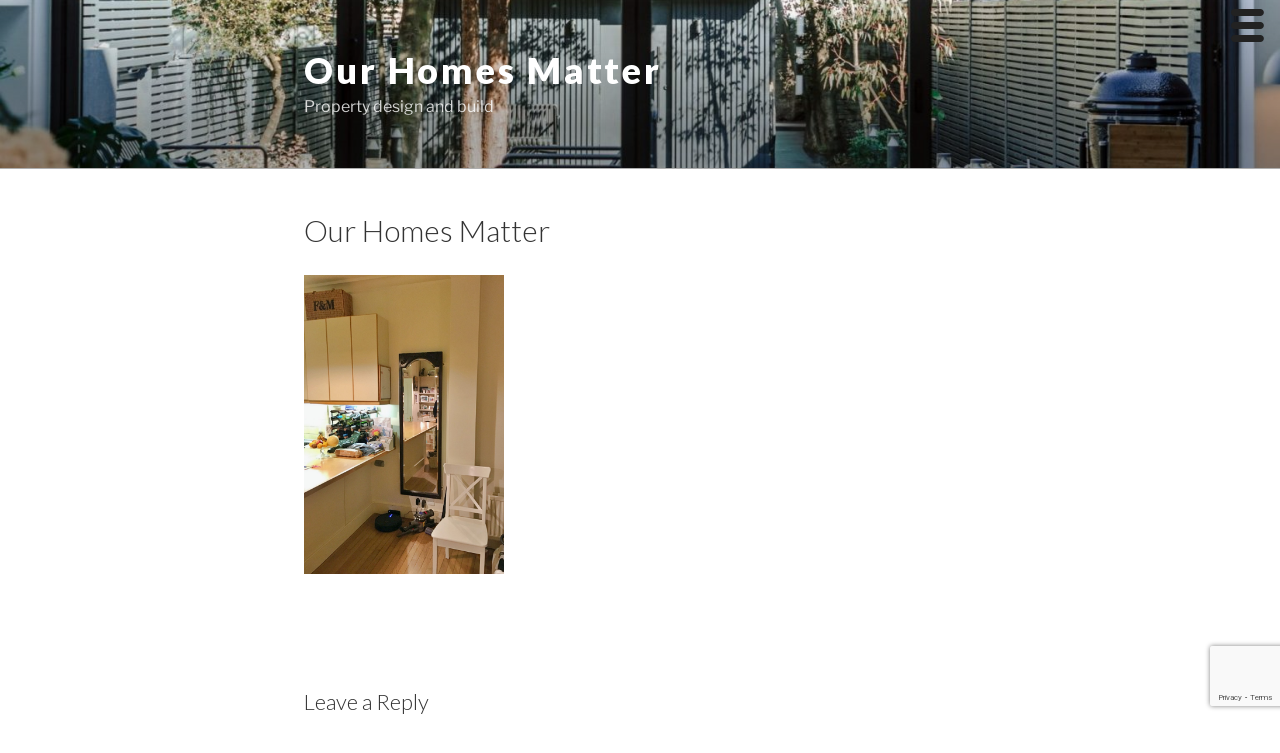

--- FILE ---
content_type: text/html; charset=utf-8
request_url: https://www.google.com/recaptcha/api2/anchor?ar=1&k=6LcoLHwqAAAAAGzJiqe822iJDhNLMcTgllDyHGjz&co=aHR0cHM6Ly9vdXJob21lc21hdHRlci5jb206NDQz&hl=en&v=PoyoqOPhxBO7pBk68S4YbpHZ&size=invisible&anchor-ms=20000&execute-ms=30000&cb=hc2msmf93y63
body_size: 48745
content:
<!DOCTYPE HTML><html dir="ltr" lang="en"><head><meta http-equiv="Content-Type" content="text/html; charset=UTF-8">
<meta http-equiv="X-UA-Compatible" content="IE=edge">
<title>reCAPTCHA</title>
<style type="text/css">
/* cyrillic-ext */
@font-face {
  font-family: 'Roboto';
  font-style: normal;
  font-weight: 400;
  font-stretch: 100%;
  src: url(//fonts.gstatic.com/s/roboto/v48/KFO7CnqEu92Fr1ME7kSn66aGLdTylUAMa3GUBHMdazTgWw.woff2) format('woff2');
  unicode-range: U+0460-052F, U+1C80-1C8A, U+20B4, U+2DE0-2DFF, U+A640-A69F, U+FE2E-FE2F;
}
/* cyrillic */
@font-face {
  font-family: 'Roboto';
  font-style: normal;
  font-weight: 400;
  font-stretch: 100%;
  src: url(//fonts.gstatic.com/s/roboto/v48/KFO7CnqEu92Fr1ME7kSn66aGLdTylUAMa3iUBHMdazTgWw.woff2) format('woff2');
  unicode-range: U+0301, U+0400-045F, U+0490-0491, U+04B0-04B1, U+2116;
}
/* greek-ext */
@font-face {
  font-family: 'Roboto';
  font-style: normal;
  font-weight: 400;
  font-stretch: 100%;
  src: url(//fonts.gstatic.com/s/roboto/v48/KFO7CnqEu92Fr1ME7kSn66aGLdTylUAMa3CUBHMdazTgWw.woff2) format('woff2');
  unicode-range: U+1F00-1FFF;
}
/* greek */
@font-face {
  font-family: 'Roboto';
  font-style: normal;
  font-weight: 400;
  font-stretch: 100%;
  src: url(//fonts.gstatic.com/s/roboto/v48/KFO7CnqEu92Fr1ME7kSn66aGLdTylUAMa3-UBHMdazTgWw.woff2) format('woff2');
  unicode-range: U+0370-0377, U+037A-037F, U+0384-038A, U+038C, U+038E-03A1, U+03A3-03FF;
}
/* math */
@font-face {
  font-family: 'Roboto';
  font-style: normal;
  font-weight: 400;
  font-stretch: 100%;
  src: url(//fonts.gstatic.com/s/roboto/v48/KFO7CnqEu92Fr1ME7kSn66aGLdTylUAMawCUBHMdazTgWw.woff2) format('woff2');
  unicode-range: U+0302-0303, U+0305, U+0307-0308, U+0310, U+0312, U+0315, U+031A, U+0326-0327, U+032C, U+032F-0330, U+0332-0333, U+0338, U+033A, U+0346, U+034D, U+0391-03A1, U+03A3-03A9, U+03B1-03C9, U+03D1, U+03D5-03D6, U+03F0-03F1, U+03F4-03F5, U+2016-2017, U+2034-2038, U+203C, U+2040, U+2043, U+2047, U+2050, U+2057, U+205F, U+2070-2071, U+2074-208E, U+2090-209C, U+20D0-20DC, U+20E1, U+20E5-20EF, U+2100-2112, U+2114-2115, U+2117-2121, U+2123-214F, U+2190, U+2192, U+2194-21AE, U+21B0-21E5, U+21F1-21F2, U+21F4-2211, U+2213-2214, U+2216-22FF, U+2308-230B, U+2310, U+2319, U+231C-2321, U+2336-237A, U+237C, U+2395, U+239B-23B7, U+23D0, U+23DC-23E1, U+2474-2475, U+25AF, U+25B3, U+25B7, U+25BD, U+25C1, U+25CA, U+25CC, U+25FB, U+266D-266F, U+27C0-27FF, U+2900-2AFF, U+2B0E-2B11, U+2B30-2B4C, U+2BFE, U+3030, U+FF5B, U+FF5D, U+1D400-1D7FF, U+1EE00-1EEFF;
}
/* symbols */
@font-face {
  font-family: 'Roboto';
  font-style: normal;
  font-weight: 400;
  font-stretch: 100%;
  src: url(//fonts.gstatic.com/s/roboto/v48/KFO7CnqEu92Fr1ME7kSn66aGLdTylUAMaxKUBHMdazTgWw.woff2) format('woff2');
  unicode-range: U+0001-000C, U+000E-001F, U+007F-009F, U+20DD-20E0, U+20E2-20E4, U+2150-218F, U+2190, U+2192, U+2194-2199, U+21AF, U+21E6-21F0, U+21F3, U+2218-2219, U+2299, U+22C4-22C6, U+2300-243F, U+2440-244A, U+2460-24FF, U+25A0-27BF, U+2800-28FF, U+2921-2922, U+2981, U+29BF, U+29EB, U+2B00-2BFF, U+4DC0-4DFF, U+FFF9-FFFB, U+10140-1018E, U+10190-1019C, U+101A0, U+101D0-101FD, U+102E0-102FB, U+10E60-10E7E, U+1D2C0-1D2D3, U+1D2E0-1D37F, U+1F000-1F0FF, U+1F100-1F1AD, U+1F1E6-1F1FF, U+1F30D-1F30F, U+1F315, U+1F31C, U+1F31E, U+1F320-1F32C, U+1F336, U+1F378, U+1F37D, U+1F382, U+1F393-1F39F, U+1F3A7-1F3A8, U+1F3AC-1F3AF, U+1F3C2, U+1F3C4-1F3C6, U+1F3CA-1F3CE, U+1F3D4-1F3E0, U+1F3ED, U+1F3F1-1F3F3, U+1F3F5-1F3F7, U+1F408, U+1F415, U+1F41F, U+1F426, U+1F43F, U+1F441-1F442, U+1F444, U+1F446-1F449, U+1F44C-1F44E, U+1F453, U+1F46A, U+1F47D, U+1F4A3, U+1F4B0, U+1F4B3, U+1F4B9, U+1F4BB, U+1F4BF, U+1F4C8-1F4CB, U+1F4D6, U+1F4DA, U+1F4DF, U+1F4E3-1F4E6, U+1F4EA-1F4ED, U+1F4F7, U+1F4F9-1F4FB, U+1F4FD-1F4FE, U+1F503, U+1F507-1F50B, U+1F50D, U+1F512-1F513, U+1F53E-1F54A, U+1F54F-1F5FA, U+1F610, U+1F650-1F67F, U+1F687, U+1F68D, U+1F691, U+1F694, U+1F698, U+1F6AD, U+1F6B2, U+1F6B9-1F6BA, U+1F6BC, U+1F6C6-1F6CF, U+1F6D3-1F6D7, U+1F6E0-1F6EA, U+1F6F0-1F6F3, U+1F6F7-1F6FC, U+1F700-1F7FF, U+1F800-1F80B, U+1F810-1F847, U+1F850-1F859, U+1F860-1F887, U+1F890-1F8AD, U+1F8B0-1F8BB, U+1F8C0-1F8C1, U+1F900-1F90B, U+1F93B, U+1F946, U+1F984, U+1F996, U+1F9E9, U+1FA00-1FA6F, U+1FA70-1FA7C, U+1FA80-1FA89, U+1FA8F-1FAC6, U+1FACE-1FADC, U+1FADF-1FAE9, U+1FAF0-1FAF8, U+1FB00-1FBFF;
}
/* vietnamese */
@font-face {
  font-family: 'Roboto';
  font-style: normal;
  font-weight: 400;
  font-stretch: 100%;
  src: url(//fonts.gstatic.com/s/roboto/v48/KFO7CnqEu92Fr1ME7kSn66aGLdTylUAMa3OUBHMdazTgWw.woff2) format('woff2');
  unicode-range: U+0102-0103, U+0110-0111, U+0128-0129, U+0168-0169, U+01A0-01A1, U+01AF-01B0, U+0300-0301, U+0303-0304, U+0308-0309, U+0323, U+0329, U+1EA0-1EF9, U+20AB;
}
/* latin-ext */
@font-face {
  font-family: 'Roboto';
  font-style: normal;
  font-weight: 400;
  font-stretch: 100%;
  src: url(//fonts.gstatic.com/s/roboto/v48/KFO7CnqEu92Fr1ME7kSn66aGLdTylUAMa3KUBHMdazTgWw.woff2) format('woff2');
  unicode-range: U+0100-02BA, U+02BD-02C5, U+02C7-02CC, U+02CE-02D7, U+02DD-02FF, U+0304, U+0308, U+0329, U+1D00-1DBF, U+1E00-1E9F, U+1EF2-1EFF, U+2020, U+20A0-20AB, U+20AD-20C0, U+2113, U+2C60-2C7F, U+A720-A7FF;
}
/* latin */
@font-face {
  font-family: 'Roboto';
  font-style: normal;
  font-weight: 400;
  font-stretch: 100%;
  src: url(//fonts.gstatic.com/s/roboto/v48/KFO7CnqEu92Fr1ME7kSn66aGLdTylUAMa3yUBHMdazQ.woff2) format('woff2');
  unicode-range: U+0000-00FF, U+0131, U+0152-0153, U+02BB-02BC, U+02C6, U+02DA, U+02DC, U+0304, U+0308, U+0329, U+2000-206F, U+20AC, U+2122, U+2191, U+2193, U+2212, U+2215, U+FEFF, U+FFFD;
}
/* cyrillic-ext */
@font-face {
  font-family: 'Roboto';
  font-style: normal;
  font-weight: 500;
  font-stretch: 100%;
  src: url(//fonts.gstatic.com/s/roboto/v48/KFO7CnqEu92Fr1ME7kSn66aGLdTylUAMa3GUBHMdazTgWw.woff2) format('woff2');
  unicode-range: U+0460-052F, U+1C80-1C8A, U+20B4, U+2DE0-2DFF, U+A640-A69F, U+FE2E-FE2F;
}
/* cyrillic */
@font-face {
  font-family: 'Roboto';
  font-style: normal;
  font-weight: 500;
  font-stretch: 100%;
  src: url(//fonts.gstatic.com/s/roboto/v48/KFO7CnqEu92Fr1ME7kSn66aGLdTylUAMa3iUBHMdazTgWw.woff2) format('woff2');
  unicode-range: U+0301, U+0400-045F, U+0490-0491, U+04B0-04B1, U+2116;
}
/* greek-ext */
@font-face {
  font-family: 'Roboto';
  font-style: normal;
  font-weight: 500;
  font-stretch: 100%;
  src: url(//fonts.gstatic.com/s/roboto/v48/KFO7CnqEu92Fr1ME7kSn66aGLdTylUAMa3CUBHMdazTgWw.woff2) format('woff2');
  unicode-range: U+1F00-1FFF;
}
/* greek */
@font-face {
  font-family: 'Roboto';
  font-style: normal;
  font-weight: 500;
  font-stretch: 100%;
  src: url(//fonts.gstatic.com/s/roboto/v48/KFO7CnqEu92Fr1ME7kSn66aGLdTylUAMa3-UBHMdazTgWw.woff2) format('woff2');
  unicode-range: U+0370-0377, U+037A-037F, U+0384-038A, U+038C, U+038E-03A1, U+03A3-03FF;
}
/* math */
@font-face {
  font-family: 'Roboto';
  font-style: normal;
  font-weight: 500;
  font-stretch: 100%;
  src: url(//fonts.gstatic.com/s/roboto/v48/KFO7CnqEu92Fr1ME7kSn66aGLdTylUAMawCUBHMdazTgWw.woff2) format('woff2');
  unicode-range: U+0302-0303, U+0305, U+0307-0308, U+0310, U+0312, U+0315, U+031A, U+0326-0327, U+032C, U+032F-0330, U+0332-0333, U+0338, U+033A, U+0346, U+034D, U+0391-03A1, U+03A3-03A9, U+03B1-03C9, U+03D1, U+03D5-03D6, U+03F0-03F1, U+03F4-03F5, U+2016-2017, U+2034-2038, U+203C, U+2040, U+2043, U+2047, U+2050, U+2057, U+205F, U+2070-2071, U+2074-208E, U+2090-209C, U+20D0-20DC, U+20E1, U+20E5-20EF, U+2100-2112, U+2114-2115, U+2117-2121, U+2123-214F, U+2190, U+2192, U+2194-21AE, U+21B0-21E5, U+21F1-21F2, U+21F4-2211, U+2213-2214, U+2216-22FF, U+2308-230B, U+2310, U+2319, U+231C-2321, U+2336-237A, U+237C, U+2395, U+239B-23B7, U+23D0, U+23DC-23E1, U+2474-2475, U+25AF, U+25B3, U+25B7, U+25BD, U+25C1, U+25CA, U+25CC, U+25FB, U+266D-266F, U+27C0-27FF, U+2900-2AFF, U+2B0E-2B11, U+2B30-2B4C, U+2BFE, U+3030, U+FF5B, U+FF5D, U+1D400-1D7FF, U+1EE00-1EEFF;
}
/* symbols */
@font-face {
  font-family: 'Roboto';
  font-style: normal;
  font-weight: 500;
  font-stretch: 100%;
  src: url(//fonts.gstatic.com/s/roboto/v48/KFO7CnqEu92Fr1ME7kSn66aGLdTylUAMaxKUBHMdazTgWw.woff2) format('woff2');
  unicode-range: U+0001-000C, U+000E-001F, U+007F-009F, U+20DD-20E0, U+20E2-20E4, U+2150-218F, U+2190, U+2192, U+2194-2199, U+21AF, U+21E6-21F0, U+21F3, U+2218-2219, U+2299, U+22C4-22C6, U+2300-243F, U+2440-244A, U+2460-24FF, U+25A0-27BF, U+2800-28FF, U+2921-2922, U+2981, U+29BF, U+29EB, U+2B00-2BFF, U+4DC0-4DFF, U+FFF9-FFFB, U+10140-1018E, U+10190-1019C, U+101A0, U+101D0-101FD, U+102E0-102FB, U+10E60-10E7E, U+1D2C0-1D2D3, U+1D2E0-1D37F, U+1F000-1F0FF, U+1F100-1F1AD, U+1F1E6-1F1FF, U+1F30D-1F30F, U+1F315, U+1F31C, U+1F31E, U+1F320-1F32C, U+1F336, U+1F378, U+1F37D, U+1F382, U+1F393-1F39F, U+1F3A7-1F3A8, U+1F3AC-1F3AF, U+1F3C2, U+1F3C4-1F3C6, U+1F3CA-1F3CE, U+1F3D4-1F3E0, U+1F3ED, U+1F3F1-1F3F3, U+1F3F5-1F3F7, U+1F408, U+1F415, U+1F41F, U+1F426, U+1F43F, U+1F441-1F442, U+1F444, U+1F446-1F449, U+1F44C-1F44E, U+1F453, U+1F46A, U+1F47D, U+1F4A3, U+1F4B0, U+1F4B3, U+1F4B9, U+1F4BB, U+1F4BF, U+1F4C8-1F4CB, U+1F4D6, U+1F4DA, U+1F4DF, U+1F4E3-1F4E6, U+1F4EA-1F4ED, U+1F4F7, U+1F4F9-1F4FB, U+1F4FD-1F4FE, U+1F503, U+1F507-1F50B, U+1F50D, U+1F512-1F513, U+1F53E-1F54A, U+1F54F-1F5FA, U+1F610, U+1F650-1F67F, U+1F687, U+1F68D, U+1F691, U+1F694, U+1F698, U+1F6AD, U+1F6B2, U+1F6B9-1F6BA, U+1F6BC, U+1F6C6-1F6CF, U+1F6D3-1F6D7, U+1F6E0-1F6EA, U+1F6F0-1F6F3, U+1F6F7-1F6FC, U+1F700-1F7FF, U+1F800-1F80B, U+1F810-1F847, U+1F850-1F859, U+1F860-1F887, U+1F890-1F8AD, U+1F8B0-1F8BB, U+1F8C0-1F8C1, U+1F900-1F90B, U+1F93B, U+1F946, U+1F984, U+1F996, U+1F9E9, U+1FA00-1FA6F, U+1FA70-1FA7C, U+1FA80-1FA89, U+1FA8F-1FAC6, U+1FACE-1FADC, U+1FADF-1FAE9, U+1FAF0-1FAF8, U+1FB00-1FBFF;
}
/* vietnamese */
@font-face {
  font-family: 'Roboto';
  font-style: normal;
  font-weight: 500;
  font-stretch: 100%;
  src: url(//fonts.gstatic.com/s/roboto/v48/KFO7CnqEu92Fr1ME7kSn66aGLdTylUAMa3OUBHMdazTgWw.woff2) format('woff2');
  unicode-range: U+0102-0103, U+0110-0111, U+0128-0129, U+0168-0169, U+01A0-01A1, U+01AF-01B0, U+0300-0301, U+0303-0304, U+0308-0309, U+0323, U+0329, U+1EA0-1EF9, U+20AB;
}
/* latin-ext */
@font-face {
  font-family: 'Roboto';
  font-style: normal;
  font-weight: 500;
  font-stretch: 100%;
  src: url(//fonts.gstatic.com/s/roboto/v48/KFO7CnqEu92Fr1ME7kSn66aGLdTylUAMa3KUBHMdazTgWw.woff2) format('woff2');
  unicode-range: U+0100-02BA, U+02BD-02C5, U+02C7-02CC, U+02CE-02D7, U+02DD-02FF, U+0304, U+0308, U+0329, U+1D00-1DBF, U+1E00-1E9F, U+1EF2-1EFF, U+2020, U+20A0-20AB, U+20AD-20C0, U+2113, U+2C60-2C7F, U+A720-A7FF;
}
/* latin */
@font-face {
  font-family: 'Roboto';
  font-style: normal;
  font-weight: 500;
  font-stretch: 100%;
  src: url(//fonts.gstatic.com/s/roboto/v48/KFO7CnqEu92Fr1ME7kSn66aGLdTylUAMa3yUBHMdazQ.woff2) format('woff2');
  unicode-range: U+0000-00FF, U+0131, U+0152-0153, U+02BB-02BC, U+02C6, U+02DA, U+02DC, U+0304, U+0308, U+0329, U+2000-206F, U+20AC, U+2122, U+2191, U+2193, U+2212, U+2215, U+FEFF, U+FFFD;
}
/* cyrillic-ext */
@font-face {
  font-family: 'Roboto';
  font-style: normal;
  font-weight: 900;
  font-stretch: 100%;
  src: url(//fonts.gstatic.com/s/roboto/v48/KFO7CnqEu92Fr1ME7kSn66aGLdTylUAMa3GUBHMdazTgWw.woff2) format('woff2');
  unicode-range: U+0460-052F, U+1C80-1C8A, U+20B4, U+2DE0-2DFF, U+A640-A69F, U+FE2E-FE2F;
}
/* cyrillic */
@font-face {
  font-family: 'Roboto';
  font-style: normal;
  font-weight: 900;
  font-stretch: 100%;
  src: url(//fonts.gstatic.com/s/roboto/v48/KFO7CnqEu92Fr1ME7kSn66aGLdTylUAMa3iUBHMdazTgWw.woff2) format('woff2');
  unicode-range: U+0301, U+0400-045F, U+0490-0491, U+04B0-04B1, U+2116;
}
/* greek-ext */
@font-face {
  font-family: 'Roboto';
  font-style: normal;
  font-weight: 900;
  font-stretch: 100%;
  src: url(//fonts.gstatic.com/s/roboto/v48/KFO7CnqEu92Fr1ME7kSn66aGLdTylUAMa3CUBHMdazTgWw.woff2) format('woff2');
  unicode-range: U+1F00-1FFF;
}
/* greek */
@font-face {
  font-family: 'Roboto';
  font-style: normal;
  font-weight: 900;
  font-stretch: 100%;
  src: url(//fonts.gstatic.com/s/roboto/v48/KFO7CnqEu92Fr1ME7kSn66aGLdTylUAMa3-UBHMdazTgWw.woff2) format('woff2');
  unicode-range: U+0370-0377, U+037A-037F, U+0384-038A, U+038C, U+038E-03A1, U+03A3-03FF;
}
/* math */
@font-face {
  font-family: 'Roboto';
  font-style: normal;
  font-weight: 900;
  font-stretch: 100%;
  src: url(//fonts.gstatic.com/s/roboto/v48/KFO7CnqEu92Fr1ME7kSn66aGLdTylUAMawCUBHMdazTgWw.woff2) format('woff2');
  unicode-range: U+0302-0303, U+0305, U+0307-0308, U+0310, U+0312, U+0315, U+031A, U+0326-0327, U+032C, U+032F-0330, U+0332-0333, U+0338, U+033A, U+0346, U+034D, U+0391-03A1, U+03A3-03A9, U+03B1-03C9, U+03D1, U+03D5-03D6, U+03F0-03F1, U+03F4-03F5, U+2016-2017, U+2034-2038, U+203C, U+2040, U+2043, U+2047, U+2050, U+2057, U+205F, U+2070-2071, U+2074-208E, U+2090-209C, U+20D0-20DC, U+20E1, U+20E5-20EF, U+2100-2112, U+2114-2115, U+2117-2121, U+2123-214F, U+2190, U+2192, U+2194-21AE, U+21B0-21E5, U+21F1-21F2, U+21F4-2211, U+2213-2214, U+2216-22FF, U+2308-230B, U+2310, U+2319, U+231C-2321, U+2336-237A, U+237C, U+2395, U+239B-23B7, U+23D0, U+23DC-23E1, U+2474-2475, U+25AF, U+25B3, U+25B7, U+25BD, U+25C1, U+25CA, U+25CC, U+25FB, U+266D-266F, U+27C0-27FF, U+2900-2AFF, U+2B0E-2B11, U+2B30-2B4C, U+2BFE, U+3030, U+FF5B, U+FF5D, U+1D400-1D7FF, U+1EE00-1EEFF;
}
/* symbols */
@font-face {
  font-family: 'Roboto';
  font-style: normal;
  font-weight: 900;
  font-stretch: 100%;
  src: url(//fonts.gstatic.com/s/roboto/v48/KFO7CnqEu92Fr1ME7kSn66aGLdTylUAMaxKUBHMdazTgWw.woff2) format('woff2');
  unicode-range: U+0001-000C, U+000E-001F, U+007F-009F, U+20DD-20E0, U+20E2-20E4, U+2150-218F, U+2190, U+2192, U+2194-2199, U+21AF, U+21E6-21F0, U+21F3, U+2218-2219, U+2299, U+22C4-22C6, U+2300-243F, U+2440-244A, U+2460-24FF, U+25A0-27BF, U+2800-28FF, U+2921-2922, U+2981, U+29BF, U+29EB, U+2B00-2BFF, U+4DC0-4DFF, U+FFF9-FFFB, U+10140-1018E, U+10190-1019C, U+101A0, U+101D0-101FD, U+102E0-102FB, U+10E60-10E7E, U+1D2C0-1D2D3, U+1D2E0-1D37F, U+1F000-1F0FF, U+1F100-1F1AD, U+1F1E6-1F1FF, U+1F30D-1F30F, U+1F315, U+1F31C, U+1F31E, U+1F320-1F32C, U+1F336, U+1F378, U+1F37D, U+1F382, U+1F393-1F39F, U+1F3A7-1F3A8, U+1F3AC-1F3AF, U+1F3C2, U+1F3C4-1F3C6, U+1F3CA-1F3CE, U+1F3D4-1F3E0, U+1F3ED, U+1F3F1-1F3F3, U+1F3F5-1F3F7, U+1F408, U+1F415, U+1F41F, U+1F426, U+1F43F, U+1F441-1F442, U+1F444, U+1F446-1F449, U+1F44C-1F44E, U+1F453, U+1F46A, U+1F47D, U+1F4A3, U+1F4B0, U+1F4B3, U+1F4B9, U+1F4BB, U+1F4BF, U+1F4C8-1F4CB, U+1F4D6, U+1F4DA, U+1F4DF, U+1F4E3-1F4E6, U+1F4EA-1F4ED, U+1F4F7, U+1F4F9-1F4FB, U+1F4FD-1F4FE, U+1F503, U+1F507-1F50B, U+1F50D, U+1F512-1F513, U+1F53E-1F54A, U+1F54F-1F5FA, U+1F610, U+1F650-1F67F, U+1F687, U+1F68D, U+1F691, U+1F694, U+1F698, U+1F6AD, U+1F6B2, U+1F6B9-1F6BA, U+1F6BC, U+1F6C6-1F6CF, U+1F6D3-1F6D7, U+1F6E0-1F6EA, U+1F6F0-1F6F3, U+1F6F7-1F6FC, U+1F700-1F7FF, U+1F800-1F80B, U+1F810-1F847, U+1F850-1F859, U+1F860-1F887, U+1F890-1F8AD, U+1F8B0-1F8BB, U+1F8C0-1F8C1, U+1F900-1F90B, U+1F93B, U+1F946, U+1F984, U+1F996, U+1F9E9, U+1FA00-1FA6F, U+1FA70-1FA7C, U+1FA80-1FA89, U+1FA8F-1FAC6, U+1FACE-1FADC, U+1FADF-1FAE9, U+1FAF0-1FAF8, U+1FB00-1FBFF;
}
/* vietnamese */
@font-face {
  font-family: 'Roboto';
  font-style: normal;
  font-weight: 900;
  font-stretch: 100%;
  src: url(//fonts.gstatic.com/s/roboto/v48/KFO7CnqEu92Fr1ME7kSn66aGLdTylUAMa3OUBHMdazTgWw.woff2) format('woff2');
  unicode-range: U+0102-0103, U+0110-0111, U+0128-0129, U+0168-0169, U+01A0-01A1, U+01AF-01B0, U+0300-0301, U+0303-0304, U+0308-0309, U+0323, U+0329, U+1EA0-1EF9, U+20AB;
}
/* latin-ext */
@font-face {
  font-family: 'Roboto';
  font-style: normal;
  font-weight: 900;
  font-stretch: 100%;
  src: url(//fonts.gstatic.com/s/roboto/v48/KFO7CnqEu92Fr1ME7kSn66aGLdTylUAMa3KUBHMdazTgWw.woff2) format('woff2');
  unicode-range: U+0100-02BA, U+02BD-02C5, U+02C7-02CC, U+02CE-02D7, U+02DD-02FF, U+0304, U+0308, U+0329, U+1D00-1DBF, U+1E00-1E9F, U+1EF2-1EFF, U+2020, U+20A0-20AB, U+20AD-20C0, U+2113, U+2C60-2C7F, U+A720-A7FF;
}
/* latin */
@font-face {
  font-family: 'Roboto';
  font-style: normal;
  font-weight: 900;
  font-stretch: 100%;
  src: url(//fonts.gstatic.com/s/roboto/v48/KFO7CnqEu92Fr1ME7kSn66aGLdTylUAMa3yUBHMdazQ.woff2) format('woff2');
  unicode-range: U+0000-00FF, U+0131, U+0152-0153, U+02BB-02BC, U+02C6, U+02DA, U+02DC, U+0304, U+0308, U+0329, U+2000-206F, U+20AC, U+2122, U+2191, U+2193, U+2212, U+2215, U+FEFF, U+FFFD;
}

</style>
<link rel="stylesheet" type="text/css" href="https://www.gstatic.com/recaptcha/releases/PoyoqOPhxBO7pBk68S4YbpHZ/styles__ltr.css">
<script nonce="dAL1b6BgPUN2AC5DcVzvCQ" type="text/javascript">window['__recaptcha_api'] = 'https://www.google.com/recaptcha/api2/';</script>
<script type="text/javascript" src="https://www.gstatic.com/recaptcha/releases/PoyoqOPhxBO7pBk68S4YbpHZ/recaptcha__en.js" nonce="dAL1b6BgPUN2AC5DcVzvCQ">
      
    </script></head>
<body><div id="rc-anchor-alert" class="rc-anchor-alert"></div>
<input type="hidden" id="recaptcha-token" value="[base64]">
<script type="text/javascript" nonce="dAL1b6BgPUN2AC5DcVzvCQ">
      recaptcha.anchor.Main.init("[\x22ainput\x22,[\x22bgdata\x22,\x22\x22,\[base64]/[base64]/[base64]/[base64]/[base64]/[base64]/KGcoTywyNTMsTy5PKSxVRyhPLEMpKTpnKE8sMjUzLEMpLE8pKSxsKSksTykpfSxieT1mdW5jdGlvbihDLE8sdSxsKXtmb3IobD0odT1SKEMpLDApO08+MDtPLS0pbD1sPDw4fFooQyk7ZyhDLHUsbCl9LFVHPWZ1bmN0aW9uKEMsTyl7Qy5pLmxlbmd0aD4xMDQ/[base64]/[base64]/[base64]/[base64]/[base64]/[base64]/[base64]\\u003d\x22,\[base64]\\u003d\x22,\x22wq0qF1DChVbClMOpMz05w4HDgcKgKh7CtmjDtzpAw7DCu8OiXixQRU0zwpgtw4LCuiYSw4VIaMOCwq0ow48fw7fCpxJCw4NwwrPDinFLAsKtK8OfA2jDq1hHWsObwqlnwpDCiB1PwpB2woIoVsK4w49UwofDssK/wr02TkrCpVnCkMObd0TCvsOHAl3Cs8KrwqQNW1Q9Mw5fw6scXMKwAGlQEGoXN8O5NcK7w5Q1cSnDu3oGw4EBwrhBw6fChm/CocOqZ1sgCsKdP0VdM0jDolteK8KMw6USY8KsY3jCsy8jEh/[base64]/DoMKkw4LCtjpnwo7CtjgxFcKZJMKKfcK6w4Vkwpg/w4l3WkfCq8OeN23Cg8KTBE1Ww7/DpiwKSSrCmMOcw4MDwqonNxpve8OswozDiG/[base64]/LhXDmMKfwqQ+w5PDi1JqGMK5wp/[base64]/w7sbw7fDryPCvsK2e8KFwq/DjcOkw48SCjFJw5l3OcKMwo7CvmHCicKKw7MYwrPCqsKqw4PCgTdawoHDuzJZM8OpHRhywoLDmcO9w6XDmR1DccOdD8OJw41UesOdPlBUwpUsQMOrw4Rfw6Elw6vCpn0/[base64]/ChsKEbQDDvsONw6tEDWnDuzfDtsOAw7ozw47DjsOkRynDi8Oiw4kOIsKuw6jDg8K3GCoJcy3DvV0AwrZkf8KGGsOFwogVwq4/w4/[base64]/DrMKgJsKXwpDDk8K/w48aw7xlOVM8woQqHjnChmTDq8OLIALCpWDDlTF4PcO9woLDtksQwozCncK9PgtJw5LDhsOsUsKnCi3DtS3CnCw8w40DSBfCssODw6Y4UGnDgzLDkMO1O2nDjcKlNDMtPMKxOEN9wr/Dt8KHR0sJwoVTVj5Jw6EOOVHDh8K3woFRZsO7w5/DksO4VSvDk8Okw63Dg0jCrsObwpljw4gbDnXCjsKbGMOFexrCtsKSN0DDhcOkwoZVThkqw4Q4CUVdL8OlwrxZwqDDrsOwwqBLDmHCp29dwoV0w4wZw7wAw64Iw6vCj8O2w5kpRMKPFhPDtMK5wr9Nwr7DgHHDscO9w7olHVFPw4/DqMKmw5xPVQZTw7bCr0DCsMOoRMKfw6TCqm0Lwoh6w44rwqTCssKlwqVcbFvDvDHDrhrCmMKOVsOCwrMdw6PDg8OzAwLDq0HCnnfCj37Co8O/GMOPWcK9U3/Dg8K/wprCi8O5DcKaw6PCp8K6V8OXPcOgPsOmw54AbcKfEcO3w53CtMKawrQpwo5owqEow78aw7XDlsKpw7rCksKIbhssJiFIbAhawrsaw6/DlsOdw6rCjlnCm8Kudycjw4lrK206woF6SEjDkB/ChA0UwrpQw5sEwr10w60kwozDuiFDW8Oyw4bDoCdMwovCg0fDgsK7R8KWw63DisKrwpPDmMOtw7/DmD3CsG5Xw5vCtW9aMcOJw48CwojCizXClMKBc8K1wobDpMOSCcKpwqVOGRDDlsO0KSFnJmtdGWJgEnHDtsO5d14rw4Vxwp8lMD1lwrLDgcOrYmJNRMKUKUpnewc2UcOJUMOtJcKqKcKqwr0ow6pBwpkCwo0Fw550YgwDE1Fowpg/WCTDmsK6w4dIwp/CrVjDpRnDtMOiw5PCrh3CvsODQsKzw54nwp3CmFUDICAXAMKVBSs4FsO3JsK1SxPCrSvDrcKXfg5GwoA4w6N/[base64]/ClFFEGsKAw7NdwonDtcKEScK0RCTCtSHCsjDDlmE8E8KJdRPCu8KTwqRGwqcyScK2woXCoxjDksOvE0vCq1sAI8KRSMK0Hk/CqhnCvF7DhwdufMKRwrHDrjITL2xJUi9tRmZ4w7IgCgDDmw/DrsKnw5zDh0cCdU/DqDQsP33CrMOmw6p6dsKkf0E8woFncS9/w6vCkMOpw6rCokcow5loUB8dwoRlw6/Cm2Rjw59HJ8K4wr7CusOJw6s6w7dSDsOWwo/DoMK9GcO1wp3DlVPDryLCosO8wrHDqRYeMSMGwq/DmDnCq8KoASbCogxLw7/DsyjCrSoww6hGwpjDpMOSwrNCwq/ClivDksO4wqE8ME0Xwo4pDsK/[base64]/TcOEwofDpAnCgMKhS8OdFjNnHMKjeS94wq4ewpMjwpNSw6kGw5xJfcObwqY6w5XDssORwrIWw7fDuHFbXsK+f8OJPcKTw5vDhWosTsOBAcKMQS7CkVDDqnvDg11rZlTCsmkGw6TDl0LCs0sRRsONw4nDk8Oew7HCjCR/JsKHTmtHw4BOwqrDpVLCj8KGw6MZw6fDqMOQfsO8N8KiacK7UsKxwroLYcOzLWcifMKuw6nCoMKgwqDCocKZw4TCm8OQBF5DI0/CqMOiGWhSVRwiBjRcw4/Ct8KqHxLDqsOpGEHCoXNGwrk1w6zCi8Kbw7tTBsO5wp4qXQXDiMOqw4dDA0HDv2Bvw5bCnsO2w4/[base64]/w4JJwqtJw5vCmgYxw48pwrPDjTZmY8OjeMOvw4zDkMOHBC04wqnDpQtNYAhgPTLDkcK2VsK+aSUcRcOPesKtwrLDl8Oxw4rDgcKZSkDCqcOof8ODw4jDn8Oie2jCr2ssw5fClMKSSSzCv8KwwoXDmEDCtMOhdMOVcsOaaMKWw6/CncOnAMOCwo8iw5hGH8OGw5xvwo8PSW5gwphFw6vDm8KLw6p5wq/[base64]/DsXjCr8KbFmXCqsKHw4ZmWsK9EyofNRPDvn0dwo5/[base64]/[base64]/DhQLDpR/Cm8KGFxI6wpYfHXhdGMKewrYxMCHCgcOEw544w4jDqsKVNBULwpNvwp3DocKBfhR5LMKKMFdcwo05wovDiwkLH8KMw6A4BUEBHWtgYF8fw6MiPsOZLcO5HjbCgMO9K3TDr1PDvsOXQ8OjcmRRSsO9w5hqS8OnUgnDr8O1PcK3w51/wpsRXnjDlsO+TMKlRWDCs8O8w7cow4xXwpHCpsOBwq4lV2NrW8KTw5ExDcOZwqcxwr9TwqVtIsKXX3XCh8OdIsKfB8ONOhnChcOOwpTClsOmGlZCw7zDhCAyMjzChE3Cvywqw4DDhgHCuyYuUX/[base64]/w7tQfnzDmw3DuQMTw5ApNTLDjw4Vw7drw7VXQ8KsemNKw4ExZcOQGVs8w7pIw6rCnkA6w5FKw5tywp7CnjhCUjhSF8KScMKPM8KLXWogZsOhworClcOxw5x6M8KSO8KPw7zCqsO3bsOzw4TDimUkMMKwb0YOT8KRwpR8TmLDnMKJw71wFDISwrdgcsKCwrt4RcOcwp/DnkMRZl8rw6wzwqUTCGFvWcOBW8KbJQ/DoMOJwozCrmVkDsKDXg0/wr/[base64]/CncKdwp3DnUfDlVnDi2ZPaMO/[base64]/CnMOCX0zDjSl/wq8Gw5HCisOlYcKBK8K8w4MMw6oeGcKGw6nClsKeRFHCqXXDgUYNwqPClSVSL8KSYBl5A2ZlwoPCnsKLKW1TXU/DsMKqwotjwo7CgMO8X8KObcKCw7HCoTFtHl/DkQYVwoU/w4HDicOrViggwrnCt05jw4TCicOnNcORfsOYURhjwqnDhhjCuHHCh1R4d8Kowr99WTMLwrQPazDCrVAcK8KDw7HDrB85wpDChiXCpcKawobDrDbDrMKaLcKKw6/Doz7DjMOXwpnCgUPCozgEwqAkwpU6G0rDucOdw7LDpsOxcsO4HTPCvMO2YBwew4kFWjHDslzCh09PT8OsdV/[base64]/DlMOLw7QZPG5dw4cbw6nCg8OyIsOUw47CscKZw5oVw4x0w6Yrw4bDi8O0bsOoMAfCsMOzHBc4EVzDoxVtR3rCmsOTUMKqwqlWw68ow6JVw6/DtsKIw6Q0wqzCg8Kowo47w7TDrMOmw5grAMOgdsOTZcOOSV1YO0PCgMKzLMK5w7rDkcK/[base64]/DpRUKDMO/w5gDbh4Cw79ew4hWC8KEVcKIw7PCoAcqHcKYVHHDlSo7w55lZFbCu8K3w4UYwqrCu8K1JFgHwphfSB4xwpsYMMKEwrdJdMOywqHCtVoswrXDpsOmwrMdWA1/H8OvUzlHwrhxEsKkw7XCu8KUw6ArwqnDi09Two5owrd8QTI+HsOcCRDDow3CkMOrwoYUwptHw5NeWlZhG8K3AjDCr8K7Q8OvPGVxSSrClFVLwrrDk3N/GcKtw7B0wrpAw6U0wqV8VX4+K8OlQsOGw7xewq8gw7LDu8K5TcKKwpF/[base64]/ChinCicOCw7HCn8O7w59TIGpdLMOSQAvDjsOtK356w4hfwpPCtsOBw53CoMOxwqfClQ8kw7HCssK1wr9mwp/Dp1t+wrHDhcO2w4VawptNPMKPIcKRwrDDhmtSeAVnwr7DncKlwpnCnE/DmFDDuG7CmEHCgRrDow8ewrQvUiLCjcKkwp/Ci8Kqwos7QjvDjMK+wozDiwNQecKuw7nDphZmwpFOClMqw54EJW/DinsWw6sNL0liwoLCggUwwrdFMMKidhjCvyPCnsOSw6bDhcKBacKQwoowwqTCmMOLwrd/[base64]/Cr2PDmsOzBMOwPyHDvUrDlwzCq8OaKEDDtCwQwpZbJ31TAcOkw7Q5XsKew5LDo3bCj2LCq8KzwqDDti1Aw57DoQdyFsOewrDDszDCjTp5w4XCkUIdw7/Cn8KDPcOPbMKqwpzCrHF4UwjDqyV9wqZNbCbCvjYWwrHCpsKJZEMRwptFwpJawrQTw7gaf8OKV8KQwqVrw70XYHXDkl99OMKnwojCgzdIw4c/[base64]/wpzCqGzCn0lgKRDCmHcrBMKBwonCtT/DkcOnJgrCvD5dBU8DT8K4dj7CscO/w4A1wp8Aw7cPJsKGwpvCtMOewoLDtR/CtU0+f8KjZcOGTmfCscOMOHsLaMKuf0FAQDvDgMOdwqLDtHDDo8KSw5Qmw7U0wp0YwqcVT3LChMOzN8K0S8O+IsKIZsKgwrEOw71YfRcYUkAQw6HDimXDlHV1wp/CgcOOaRsrMwTDrcK2QR9ia8KBKx3Ch8KCAyIvwrJvwpfCn8OiERbCuyLCksKswqrDm8O+MRvCg0vCsDvClsOkP1fDmgZbfhjCr28zw4nDpsOOThjDuBoEwoLCgcKgw4PCq8KjelZVZQU0VsKAw7lfA8O0A0pxw6Yow4TCm2/DlcKLw5FZGUB8w517w5JkwrLDkRLDq8Knw4Mcwphyw43DtV8DH0jDo3vCoURRZAAWQcO1wqtDY8KJwrDCj8K2S8Owwp/CisKpSgtzQQvDqcOTwrIIexnCok0iETJaLsOTDDnCjsKtw60WGDlcTQDDoMKhCMKdP8KQwqbDv8OVLGnDmUXDshUhw63DocOAV3vCoGwkQWrDkwQEw4UHF8OIKjnDrx/DnsKMfnQqD3jClQgCw75BYUcMw48Gwqg4MVjDk8O8wrLCiG4Ta8KWIMKCSMO0Xn0RDsKdBsKOwqIBw5/CryVRMRDDlWUFCsKVLVMvICYKNEcmAz/Cl0fCkWrDvkApwr0Xw4hXe8KwKHowM8Ohwq3CmsO7w6nCn0Jyw6o3SsKfQ8Oifw7CjFpZwq9WD0bCr1nCnsO6w7rCpGV0QQzChzhfTcO+wrFANxRmS2VmY0tyGnrCl0/CjsKMKD3DhQLDnRzCrg7DpDHDqxHCiQ/Dt8OvIsKgH3vDlMOFTEsSPAFcew7CmGI/QVNVc8KJw5DDhsONesOoSMOXFsKjIDYFXXR8w4TCtcOFEmBYw7XDk1rCqsOgw7LDum7CmUYHw7x9wq45C8KvwoDDlVQVwojDuELCtsKZDsOMw404GsKdCC5bJsKLw4hAwrvDoD/DhcO/[base64]/CvsKoesOiwqk1KcO+wqTCpxPCscK0XMOYJAXCkRIiwo/DpznCjylzSsKyw77CrgzCoMOBesKhKylFRsOsw5twDxrCoSTCo1ZFPcOmPcK6wozDvAjCr8OCEwPDoTbCmxk5ecKZwqHCnwjCnCfChE/[base64]/CvWXDv8KWw67CrsOVwqV/[base64]/Dmh/[base64]/O2PDtcO1w78ow6nDr8KiC2dGwq5KS8KxTcK0Ww/DriQJwqpGw53Dj8KFE8KdfCIUw7TCjmdPw7/Dp8KmwonCq2InRS/CksKIw6ZoDXpiCcKLGC9rw5l9wqwRQV/DjsKgAMO0woBLwrZRwrUTwopvwposwrHCtknCuU0bNMKSLiIwW8OsKsOFDhbDkA0PK2Z6OgQtNMK+wpVZw7wHwp3Dr8OsIMK4BsO4w6/Cr8O8WBrDo8K6w6PDhiAlwpNpw7vClcK5M8KsUcOdPxN9wrhESMOrNlwEwpTDmRzDslRJw698FBTChMKEalVrXy3Du8OJwrEdHcKww47CmMO5w4rDoCclfT7DjsKMwpDCggMxwrLCvcOMw54WwrvDqcKhwpPChcKJZhgawofCnm/DmFE3wqbChsOEwrEwL8KAw6hZPsKmwoMIK8KjwpDCocKubMO6IMOzw7rDmGfCvMKuw543T8OpGMKJYsOcw5vCq8O/F8OMVVXDkGEqw4Ubw5bCosOmJ8OED8O/NMO+T2gacRXCrDDCqcKwKxRCw4IBw5fDlU1XKBTClEZUZMKedsKnw7rDpcOVwrPCqCHCp0/DuXRYw7zCsQfCjsOwwr7DnBnDlsKWwpdew5x+w60Gw6w3NCvCqiTDnHshw73CoiFAJ8ODwrh6wrplDMKfwr3DjsKVfcKzwq/CpTbDkGfDgQ3DtsKVdgt7w74sXkI/[base64]/CncKYw6TDhE9vWwFvw655DnAbQjDCuMOtwqVdFm8MeBR8wqPCixPDjEzDsG3CrTHCscOqcDQhwpbDvRNUwqLCjsOaDR3DvcOlTsOqwoJFTMKfw6prEkPDnWjCgyHDjG5iw64iw70kAsK3w7sxwrhnACMCw5PClD/DoEsRw7s6YxXCtcOMandWw64OUcOrEcOQwqHDh8OOJGEzw4YEwrsOVMOBwogUe8Knw4VZN8KHwp9FOsO4wo4qWMKOFcKBXsKXNMOSbcOOGiHCocKpw4FgwpfDgRDChkvCo8KkwpA3ew0vN1/Cq8OLwoLDnTPCiMK7ecKFES0gdcKEwp9FL8O4wpAkdMOZwpxNe8OSMsO4w6oqJcKzXMOMw6DDmitawo0jdGnDpRLChsKCwrfDlEkGAD3DgsOhwo4ow4XCv8O/w43DiHbCmi41ImcsX8OAwqR9acOBw4HCjsKrZMKnG8O8wq0+w5/[base64]/DsTJsw5vDm8OdJzU/[base64]/DuSvDtFLCvELCkcOjwpRBwrg6w6jDpkzCgTQIw68ndCbDq8K0IEDDpMKAGibCnMKQeMKlUSzDkMKvw4LCgkgxd8O0w47CpwI2w4RAwqXDjwEww7kyVBN1X8O4wrV/[base64]/DocKhU8KsN8KpwokiBcKzRB3Dp8KWEGHDpMOuwr7DicODacKmw5PDqnbCscOtbcKJwpgFAiXDqsOuN8OSwo16w4lFw5A1HsKXaHZ7wqovwrElPcK8w4LDr14KYMO2eShcwqrDk8OvwrEkw4waw4kywrbDqMKBT8OfEcO/w7FTwqbCk0jCoMOiEXpdQ8OnGcKQUUlIf3LCjMOicsKJw6IJG8KFwqVHwoNfw78yQ8Knw7nCisO7w7geHMObScOaVD7Dp8KLwozDmsKUwp/CoyxDAcOhwo3Ct2oXw73DoMONFMOnw6bCmMKQEnBWw5DCrj0Jw7vCicKxZVIRUsO9bWTDt8OGwo7DkQ9cOsOFJFDDgsKXSi8nRsOJR2h8w63CvH0qw5hxLF7Dm8KywovDnMODw6fDosOkfMORw4nCtcKRTcO0w6TDrMKHw6TDsXM+AsOswr/DksOKw58gOSolb8O5w5LDhxtxw4p8w7DDq1NIwqPDgELCm8Krw6PCjsOswp/ClMKgbsONOsKJBMODw7ljwoxvw7Fyw5LCucOTwo0AaMKrZUPDpSTCtDnDn8KTw53CiU/[base64]/CpsKUwrxgbsK6OTPCpjzDgcOcw5oecsOEw6FwRMONw7LCvMKzw6vDucKywp8Pw7wnWcOcwr0kw6DCiGdmQsKLw4jClTFawrTChsOZAwpHw6Fxwp/CvMKvwqU8IMKvwoQXwqTDtcKMCcKeH8ORw4MTDkTCpsO2w446BhTDmVvCnikMwpnDtkk8woTCnsOcMcKhIDIRwqPCpcKOfGvDpcKMMm7DoGHDqD7DhhwrUMO/PMKEWMO5w4Ngw7szwpvDnsKzwoHCnTLClcOFwqYPwpPDpGHDml5hKAooAivDgsKbwqghWsOnwpp3w7MBwqwALMKcwqvCh8K0XgxKfsO9w49ewo/ChiZfbcOgWFjDgsOhNsKxJMOQw6VMw45EbcObPsK/NsOFw53Du8KCw4jCjsOJCjfCi8Kxw4Egw4DDrFRTwqEuwr7Doh1fwpTCpGUmwqfDg8KTESQ3H8Kzw4Z3NF/Dg1/Dg8KLwp0awojCnnfDkMKNw7grKB4Vwrtcw6DCo8KVRcKlwobDhMK5w6o2w7rCpcOFwpE2JcK+wqYpw5DClCUrTAk+w7/DqXk7w5LDicK5CMOnw4pcBsOyV8O9w5YpwpvDtsOEwoLDkB3DhyfDjzPDgCnCoMOCcWLDh8OAw5FNSAzDthfDmz/DvRbDtgYJworCn8KlKHAgwpUGw7vDrcONwpkbKMK4T8Krw680wqJ6dsKUw6DCmsO0w7FPVsO/[base64]/Dg8KAw5Aww5PDnMO3OMKYCMOtQ8OSAMKTw5rDlcO/wqzDoHTCu8OVbcOnwr8sLm/DvQzCrcORw6nCqcOcw4LCo17CtcOIwqcREcK1S8KFc1tMw5Zyw4NGanwcVcOmYTbDkQvCgMOPThLCvznDv3QkMMKtwrfChcOnwpN+w4gPwolAX8K3eMKgZcKYwpYCfMKVwrgBEQbDhsKkcsKqw7bChMOSa8ORKR3CjwNTw4xwCg/ChBpgIsK8wpHCvEHDghchcsOdBTvClC7Cg8K3YMOYwqTChUg7BsOBAMKLwpoXwqHDmn7DgiEZw7bCpsKfXMOJQcOpwo01wp15ZMOcRHU4woxkPTzDlsOtwqBVH8OywonCh0BZDMO4wrPDo8ONw73Do1AAdMKuDcKawok4MUIzw6AcwrbDpMKYwqs+ewjCny/[base64]/ChsO7YybDvsOUBMOuw6jDnsKQBcOaScKYwqfCjFZFw7NDwq/[base64]/XEnCsj3DscOUwpLCgcKWY1TChXfDnsOmacOqw73CuENuw5cJZcKRVQ8vd8Kkw7F9wqfDsXwBccKDHkllw43DscO/[base64]/BsOqw5ABccOWwqsVw5pJwrvCjMKRE8KZwrHDocKuCsOjw6rDncO6w7vDh0vDqQdPw7dyB8KqwrfCusKnTMKQw4bDgcO8CxAcw5jDrcOJDcKRI8KMwq4AFMOCAsK8wopiUcKJBztXwpbCosO9JglsA8KNwoLDkAZwdG/[base64]/[base64]/wp7DmMKBJkbCs1XDsRLDggxXwpHDpCEOR8OXw6heScKMJQ0fEhZsAsORwrLDpMKdwqLCvsKlV8OVSF4+NcK1fXUJw4rDnsO5w6vCq8OUw5Asw7FYI8O/wrjDlwfDikIvw75Jw6JiwqXCvVwLDko2wqFbw6rCmMOEa1UEW8O5w4cJEW1Xw7Ahw5oPVw04woPCl2zDqEZPaMKLaUnCp8O1L1ZdCF/Dj8O6wqLCl1sKa8K5w7HCgzlBVW7DpBPDq1Alwp9KDcKfw47CnsK0NzsUw67CsT3CqDN1wpQHw7LCrmgcRiASwqDCvMKlMcKkLhvClEjDssKowpzDuk5HVcKiSVfDjDzCm8OYwopEXBvCncKYaxooJyjDuMOEwp5Lw7PDjMO/w4jCnsOzwq/ChivCn1sRHGNXw5LCrcO6Bx3DhsOywq1BwqDDncO9wqLCp8OAw5LCo8ODwoXCuMKFPcOycMKNwrnCklphw77Ch3cBdsOKLT42DMO8w7hcwo0Ww4LDssOPFh55wqsqRcO9wq9Bw7rCkTTChV7CuiQNw5jCpgxuw4dfaELCq0zCpsKgZMOkXyskRMKXacObPUPDjj/[base64]/JsK8dQA5VUXChncbw7LCtsOIwrnCg8OCw4/[base64]/ClcK0YcO5VsKzPsOcZQnDt8K6ZEwuwpV1GMOmw40IwqrDn8KKbRZ1w6YSGMKmIMKTKSLDqUzDuMKyKcO+bcO3SMKqFn5Aw4wSwoctw4BAZMKLw5nCsFvDvsO9w6PCjMKEw5zCvsKuw4zCtMOUw5/Dhg1vcmlqY8Klwpw+PHHCjxDDkDfDmcK5PsK5wqcMS8K2KsKtQMKWYklbLsOKIhV1LTjCqiPDthJJMsOHw4TDtcOpwqw6C2rDgnZmwrHDvD3Cm0NdwozDs8KoNTzDqWPCoMOmKEfDnFPChcOwLMOzXsKxw7XDiMKhwpIpw5vCgsO/VT7CnRDCgWnCk3Z7w7HDrFMtbEgNVsO1NsOqw6vDvMKOQcOlwrcyOsOHwpLDnsKSw6nDk8K/wp/CpjTCghPCrxNgI3HDvjvChhbDvMO1NcKeUE8gdFTCm8OXKkLDq8OhwqHDgcO7Hjc6wpvDkQLDg8Knw6trw7QyE8K2PsKjM8KvLwzCgUXDp8O0Zx15wrQvwpYuwprDvWY7S2EKMMO/[base64]/cm3CnQDDm8KRw6TDj8OYMjdXVEgnK2HDrUjChjHDvQZ4wrPCl3vCkjvCnsK+w7cSwpsME2NbMsO+w7/DjjMgwrXCuAhuwo7CpkMrw7Akw7l7w5kuwr3CrsOBD8Oowr1/YnxDw4nDmHDCg8KXQGhrw5HCuxgfMMKAAgkaAVBtbsOPwrLDjsKjUcKgwpXDrTHDhAjCoAchw7PDqzrChzvDrcONWHoWwqvDqTDCjDjCkMKKdTA7VsOuw7RxBwnDisKww7rCrsK4V8OpwrAaZ1o+QWjCiCzCgMOCO8ONaETCkGlVVMKhwq9nwqxfwq/Cp8OlwrnCmsKER8O0WA3Dn8OqwqnCuFVJwq4qDMKLw4RNUsOZFk/[base64]/wp7CoTbDqMKzwpJ2w4jCoMOmVXfCmsODPCHDoWvCj8KmGHDCjsOAw7PDkkQuwqpTw7JBLsKJF1ZZTioAw59RwpbDmiM/[base64]/DpgLCq8Kgw7pxZxnDsENbwqw+w6UuL0nDrMOzw4JXImvDgcKXTzXCgWkIw6XChi/CqkzCuEsnwqLDijjDogZeBWZ2w5rCvyDCmMONQT1qLMOpJV/[base64]/CosO9c8OQYkoiw4PDlU0IwqMbBMKqwqbCiEs0w74ODsOywqbCv8Kbwo/[base64]/wph7w5vDkHrCkG86wrTClcOHw5rCgsKkw5hXA39WUl/CixZ3CsKeJ0PDrsKlTRF4TcOPwq8zNQcHKsKvw4zCqkXDj8KvdMKAK8ObNMOhwoFoOnovER4dTCxRwqnDlV8lIwlyw5gzw44hwp7CiCVndWdsF03DhMKkw4ZaDgsaDMKRwrbDqBTDn8OGJlTDqwUJGxZ7woLCmlcvwoMDOkHCtsO3w4DDsTLCgl/[base64]/CisORW8OBwr9IGMK4EMKLaXRww7PDuQrDtMKlwoPCtFfDol3DgG4OQBEqfSgUcsKzwqROwrlFCxoKw7jChRlqw6/Dg0BvwoodDHDCkWAnw6zCpcKHw5lvP3jDhWXDjMKPO8KMwrXDjkp7IsK1w7nDiMO2KzELw47CnsOQYcKWwpjDiwjDnUg9a8Klwp3DsMOBZsK+wr1yw4Q2K3jCgMKSEyRnDE/[base64]/CpMO4w508w4zDmsKQwo3Dv8KEw6HDnsK/w7ddwo/[base64]/CuWLCiTYwQA03RkPDrsK6w4sXw5XDiMOSwolBwqnCqcK0IQF8wrrDpCXCpW5OWcONYMKnwqvCisKCwo7Cl8OzT3TDrMO7fVnCuCYYR1htwqVXwqA9w4/[base64]/CrADCqC3DnVDCk8KxSinDsMKZOsKnw595dcKicE7CvsOVOx0leMKpIQpyw481a8K4ZnDDnMOFwqvCmAQ1WMKJVQY9wrslw4fCqsOdLMKEBcOJw6p0wrrDiMKRw5/CqiIQHcOtw7lMwrvDpgIsw5/DrWHClsKBwr9nw4zDuTHCqTByw5lrE8Kmw4zCkFHDtMKAwrHDq8O7w5cKF8OiwqE9GMKjXcO0FMKkwqnCqBx8w7ALQ0VzVH4XU27DrsKnCFvDp8OeP8Kzw5/DnxzDlsOrXDoPPMOMWxMGS8OjEjvDkwEGb8Kgw53CrsKzE1bDs1bDlsOywqjCuMKDZcKGw5nCognCnMKkw6BnwpsZGA/[base64]/wpfChi3CtcKKw7XDiEooCHvDgxDDr8O0w6Aww57DsndJwrHCuXgnwp7CmFMKF8OHGMKff8OFwpldw7nCo8OZLn3ClDXDsTjDjErDt07Ch27CpwzDr8KgOMKjZcKBNMKlB2vCr0AawpLCtk11IBgDcxnDkUHDtULCt8OIF2Vkwoovw6l/w5vCv8OAdnJNw5DDv8K5wqbDqsKswrPDkcO/ZF/CgCQ1C8KVw4nCskYPwrtiTXfConhTwqXCmcKuYkrCo8K/[base64]/CrkA8PcKow7luwrrCpwhrworCvxvDk8Opw4nDucOBw4LDo8KXw45vH8KVejDDtcO/X8KtJsOfw6NWwpPDhWAHw7XDli5MwpzDkUlcIwbDqEfDsMKWwqrDscKow7liHHJjw6/Cj8OgYsKNw7kZworCmsOzwqTDqMKDB8Klw7nCslZ+w7ICZlAMw6AkBsOMcRMOwqATwo/DrUcdw6LClsK6Ly8mUjjDly/CjMKJw5bCl8KNwrtIARdxwqvDvmHCo8OXRSFWwprCm8KTw5cENR40w6rDmAjCpcKow443WMKmGcKGwrXDl2nDvsOvw5xCwrERBMO0w4owc8KNw7/DrsOnw5DCh27Cn8OBwp1kwowXwqMrYMKbw6Muwr3CjkNVAl/DnMONw5gmPRYfw5jDgxXCm8Knw5IHw77Dr2vDlQ9/FH3DmU3CoXEpKHPDnS3CisK9wqPCg8KUw6VUSMOiX8Oiw4LDj3nCmm/Cmw/Doh/DqnXCm8OAw6BEwpBUwrdSQj/[base64]/wrvCrMKIOsKVWEZDLcOmw7NVX8KzJ8Kpw7VbdGE0YcKmBMKLwp4kD8OWV8Osw5BFw5vDhCfCrMOFw4rDkFPDt8O2UEDCoMK+TMKLG8O3w4/Diy9aEcKdw4vDs8KQE8OywoELwoPClBcCw4EZcsOhwqvCksOqYcOWRGfCr2oReRlVTj3DmjvCisKxe2UTwqTDjXlfwqPDs8Kuw53CvsO5Bm3DuzPDjwXCrHRsHsKEMi4ew7HCmsOsLcKGHW8lYcKbw5Usw5/Di8OnfsKDd2zDpk7ChMKILcKrGsKnw6BNw7bDkDR9XcKLw4c/wr9AwrBOw7R2w7w/wofDg8KaBEXDiVsjTXrChAzCrAQ4Bj0Aw5V2w7HCiMOawqpxV8KzNFB5P8OOHcKYf8KIwr9PwrZ/[base64]/CtcK5w6U1w5TCgMKPwpHCi8KfO18TwrDDvTFUDnjCp8KOM8O5HcKuwrxze8KGO8KPwo8xNXZZNAFiwq7Dh2PCnVQYA8OHRETDp8KvHHfCgMK5C8Ouw6EoIEDDmSdcTmXDmzExw5ZDwonDuDUUw4oUfsK3X1A3QcOLw6Enwol/ajxfAMOAw7E0d8KyZMORZMOYfy/CksO6w65cw5DDt8OAw4nDi8OeUi3Dv8KkccKjPcKBHyLDtgjDmsOZw7DCg8Odw5R6wpvDksOnw4XCmsOJUFpmFMKTwqNRw5HCjVZmeUHDkRUPDsOOw4vDrMKcw7QNQ8KCGsKFaMK/w5jCrVt9BcOCw5rCrFLDncOLHHwgwr/DqSksH8O0TUHCt8Kfwp81wpcVw4XDhhxGw73DnsO0w6bDkmdpwrfDrMOmH2pkwqLCsMKyfsKiwpRxX3Njw5MKwpPDjzEmworChSF9fDLDqQ/CmT7DjcKpG8OpwoUYQT/CrTvDlwLCmj3DtEAfwpR6w717w6HCiH3Djx/CrcKjUkXCgm3DksKxL8KdZ19aCDzCn3Y+w5XCpcK6w6rCs8OBwrDDqR/[base64]/DpAXChsKIwphew5QZWS/ClcKiNwNjRERLJAXDqE1Bw7jDlsOUGcOfSMK7Rnhxw4Ykw5HDoMOSwq9DF8OOwotaJcOCw5E5w5oPLm4Yw7fCisOKwpHCo8K5csOTw64MwpXDhsOrwrZHwqAYwqvDjX4gcD7DrMK/WMKpw68fVMOfesKzZRXDosOJMWkGwqfCjsKLScKwCUHDmQzDsMKRFMK8QcOudsOcw404w4nDqhJ2wqEzC8OJw77DtsKrKAM/[base64]/CuwMid3fCkyZFHMO/LcKFw6ZSc2I0w6ZSw4nCozzCiMK3w7NfVGXCn8KgeHXDngs2w7ArIQAsVRdbwqTCmMOCw7nCtMOJw7/DlXTDh0VGR8Knwq1jTMOIFXDCv354wrvCncK5wr7DscOLw5/[base64]/CnsK7fyE8w6ZAwqtWwq7DoQkFZcKyE2BCfEXDvMOTwoDDi2tKwrIvLEQ5Njtgw51kCTczw7lXw7MScixPwqnDssKDw7DCocOdwop7EMOLwqTCm8KSAR3DrHvCq8OpAcKOVMOkw7XDh8KMXAFAKFDDiE0OLsK9bsK+ej0FWkRNwq9Iwq/[base64]/[base64]/[base64]/w4LDklM+f8KcCVccdhzCoVDCq8KBHH1Pw5nDgn0nwpliY3DDjmZCwoTDkCXCsFceOkBXw5fCqmNgSsKvwqJXwp/[base64]/[base64]/Co8KrPcObQ8K/wpvDv8OfwqLDqcOgDR98wr9iwqcGCcO9P8OHWMOjw4tCGsOuXGvCoE3Cg8KDwrARDV3Chz7DpsOcTsOUdcOxEcO+wrgHAcKoTzMWWg/DhGHDh8KPw4dEFFTDriFoWgo8Ux01I8O7woLCm8O3ScOzQw5uIn3ClMKwW8O9UsOfwrE5RMKvw7VNEcO9wqkUAFg/FF5ZbWIKFcOkM0jDrFrCs1pNw7p1wrvDl8O3DlJuw5FcesOswqLDksKSwqjDkcO1w4TCicOWXsOLwrw6wrfCqk/DicKjSsOJecOHew7CnWl/w780VsObwrLComlhwqY+bMKZCwTDl8OXw4Brwo3CuXJAw4bChEdYw6rDmTgBw5w5w7R4fGzCgsO7I8Osw4xzwpzCu8K4w4rCq2rDm8OrRcKAw6rDucKLWMO4wqDCsmfDmsOoSljDvU49e8O7w4TCsMKeMA5Vwr5Owo8KJXw9YMOcwoDDhcK/wpLDr07Cn8O8wo8RFTjCusKEVcKMwobCsiURwqbCksOJwoUtWcO6wopRQsKsOyDChMOXIwPDmF3CrzPCgxzDgMKcwpYVwrPCtEt2Oy9Yw7fDgU/CiQt6Ix0zDcOCDMKzYW7CnMOsNm4JXwPDkGfDtMObw7sNwr7Dm8K4wrknw4Uuw7jCvwTDssKeb0PCg1PCmjkRw63DqMK/w6N5X8O8wpPCtGVhwqLDpMK5wpwHw4XCl0VwFMOjfzzDscKlKsOTw7ASw5k1AlfDp8KGBR/CvmVuwogNS8Ozw7zDuX7ClMK1wqUNwqHDnBsuw4Aaw7LDuhfDi1LDvsK2w4zCpj7DssKYwobCssObwq0aw6nCtzBMX1Rzwr8VYMKgJsOkEMKWwoQmcgnClW3DhQrDn8KNNm/DpMK/woDCiz4dw6/Ck8OSGQ/DhSQVWMKSN1zDlxMLQGR3dsK8OXsEGUDDp1LCtmzDu8K1w63CqMOJV8OGc1/CtMKveGJUGMKFw7hsAj3DnWBaBsOjw5rDlcOHZcOxw5nDsFHDusOww4MVwrfDvCbDr8Oqw5Bewp9RwpnDmcKRFcKVw4ZTw7LDjnbDgAZiw4bDsw3Cug/DisKBDcO4QsOWA2xGwq9NwpgKw47DryljSgYrwpRhLMKRAlwYwq3CmWofOhnDrcOrccOXwpRbw6rCqcO2asORw6zDjsKObiXDmcKMRsOEw5LDrFRiwqI0w7bDiMKUaHIrw5XDpDcgw4XDmlLCoTM/VXLCucORw5XCnx8Ow47DmMKZcBpWw5fDrgoJwr3CpFkkw57CgsKSRcKBw5dQw7kIQMO5FBfDssKGRcKtOTTDlVkVBHRxKXXDuUlgLFfDrsOAUmM8w5hawroLD1opNsOvwrjCiEXCnMOzTh/[base64]/CqWvDmMK5wo3CnWU5EGgQRS0ZUMOhZsKWw7jCl3zDlm0tw4HCm09uOFTDsUDDkcOTworCvXc6ZMOww60Uw69rw7/Dk8Kkw6dGXcKwP3YjwrFMwprCl8K8UXNxJgNAw4N/wqBYwo7CvzXDsMKJw5B0M8KFw5fChFPCihbDusKWSCvDtAB8MzHDncOBeikvVxbDvsOeCyZkT8Odw7tJA8O3w4XCjhPDt0h9w7ggI0M9w5EVYyDDqTzDvnHDk8OxwrfCjQgkJVnCjSQ0w4/ClMKlY30KJ07DtzA/dcKtwpLClkrCrAfCssO8wq/DnDbClFvCusK2wo7Do8OrQMOzwrkpJGgDbULCt0PCpkJaw4jDucOceSoAPsOgw5vCgEnCugtswpLDvzB1cMKnXmTCvQrDjcK+a8OAeD/Dg8OHKsKFEcKHwoPDomRqWhrDt0RqwoVdwr/CsMK5G8K8SsKYMcONwq/Dj8OlwqRrw4g2w7/DuV3CqhgNYXhlw55Ow4fCvjtCfVQbRydGwos7dHpKCsOvwrPCmCzCviMOL8K2wpA\\u003d\x22],null,[\x22conf\x22,null,\x226LcoLHwqAAAAAGzJiqe822iJDhNLMcTgllDyHGjz\x22,0,null,null,null,1,[21,125,63,73,95,87,41,43,42,83,102,105,109,121],[1017145,362],0,null,null,null,null,0,null,0,null,700,1,null,0,\[base64]/76lBhnEnQkZnOKMAhmv8xEZ\x22,0,0,null,null,1,null,0,0,null,null,null,0],\x22https://ourhomesmatter.com:443\x22,null,[3,1,1],null,null,null,1,3600,[\x22https://www.google.com/intl/en/policies/privacy/\x22,\x22https://www.google.com/intl/en/policies/terms/\x22],\x22jPjRjpapq9QcDdkdCH0rbCLqXrPKNDfzmzNY6xhjP7o\\u003d\x22,1,0,null,1,1769083475154,0,0,[204],null,[96,84,156,132],\x22RC-UJZzno4EudNYsg\x22,null,null,null,null,null,\x220dAFcWeA63u5CBwwj_SwJSVyZtc4-Qh_LTeM4fbtzOyPm2cx9-4ZDfnyYTpZjK36npgkxsXTEJRQPjImzLNC05PCVpnYSYj3dopg\x22,1769166275020]");
    </script></body></html>

--- FILE ---
content_type: text/css
request_url: https://ourhomesmatter.com/wp-content/uploads/so-css/so-css-twentyseventeen.css?ver=1541192900
body_size: 616
content:
@media {
	.sow-slider-base .sow-slider-pagination {
		display: block !important;
	}

	/* Arrows */
	.sow-slide-nav {
		display: block !important;
	}
}

.sow-slider-image {
	padding: 0 !important;
}

layout-full .panel-row-style.no-bottom-padding {
margin-top: -15px;
padding-top: 0;
padding-bottom: 0;
}

.site-footer .wrap {
max-width: 100%;
padding-left: 0px;
padding-right: 0px;
padding-bottom: 0px;
}
.site-footer .widget-area {
padding-bottom:0px;
}
.site-footer .widget-column.footer-widget-2 {
width: 100%;
float: none;
}
.site-footer .widget-column.footer-widget-2 .jr-insta-slider .jr-insta-thumb img {
box-shadow: none;
}

.site-title {
	text-transform: none;
}